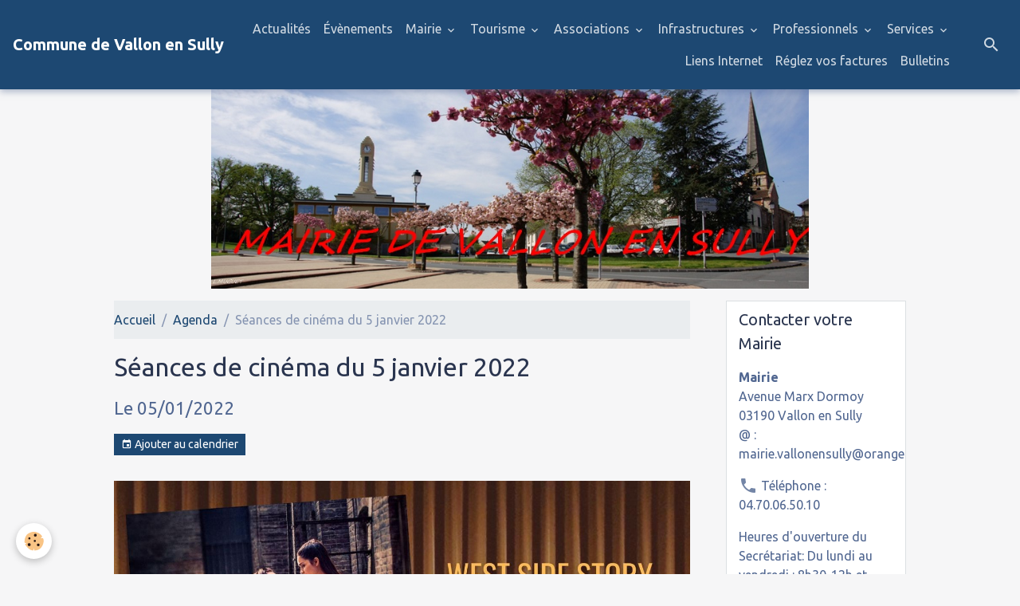

--- FILE ---
content_type: text/html; charset=UTF-8
request_url: http://www.vallonensully.net/agenda/seances-de-cinema-du-5-janvier-2022.html
body_size: 91381
content:

<!DOCTYPE html>
<html lang="fr">
    <head>
        <title>Séances de cinéma du 5 janvier 2022</title>
        <meta name="theme-color" content="rgba(29, 72, 114, 1)">
        <meta name="msapplication-navbutton-color" content="rgba(29, 72, 114, 1)">
        <!-- METATAGS -->
        <!-- rebirth / birdhouse -->
<!--[if IE]>
<meta http-equiv="X-UA-Compatible" content="IE=edge">
<![endif]-->
<meta charset="utf-8">
<meta name="viewport" content="width=device-width, initial-scale=1, shrink-to-fit=no">
    <link rel="alternate" type="application/rss+xml" href="http://www.vallonensully.net/agenda/do/rss.xml" />
    <meta property="og:title" content="Séances de cinéma du 5 janvier 2022"/>
    <meta property="og:url" content="http://www.vallonensully.net/agenda/seances-de-cinema-du-5-janvier-2022.html"/>
    <meta property="og:type" content="website"/>
    <link rel="alternate" type="application/rss+xml" title="Commune de Vallon en Sully : Agenda" href="http://www.vallonensully.net/agenda/do/rss.xml" />
    <link rel="canonical" href="http://www.vallonensully.net/agenda/seances-de-cinema-du-5-janvier-2022.html">
<meta name="generator" content="e-monsite (e-monsite.com)">



    
    <link rel="preconnect" href="https://fonts.googleapis.com">
    <link rel="preconnect" href="https://fonts.gstatic.com" crossorigin="anonymous">
    <link href="https://fonts.googleapis.com/css?family=Ubuntu:300,300italic,400,400italic,700,700italic&display=swap" rel="stylesheet">

    <link href="//www.vallonensully.net/themes/combined.css?v=6_1642769533_19" rel="stylesheet">


<link rel="preload" href="//www.vallonensully.net/medias/static/themes/bootstrap_v4/js/jquery-3.6.3.min.js?v=26012023" as="script">
<script src="//www.vallonensully.net/medias/static/themes/bootstrap_v4/js/jquery-3.6.3.min.js?v=26012023"></script>
<link rel="preload" href="//www.vallonensully.net/medias/static/themes/bootstrap_v4/js/popper.min.js?v=31012023" as="script">
<script src="//www.vallonensully.net/medias/static/themes/bootstrap_v4/js/popper.min.js?v=31012023"></script>
<link rel="preload" href="//www.vallonensully.net/medias/static/themes/bootstrap_v4/js/bootstrap.min.js?v=31012023" as="script">
<script src="//www.vallonensully.net/medias/static/themes/bootstrap_v4/js/bootstrap.min.js?v=31012023"></script>
    <script src="//www.vallonensully.net/themes/combined.js?v=6_1642769533_19&lang=fr"></script>
<script type="application/ld+json">
    {
        "@context" : "https://schema.org/",
        "@type" : "WebSite",
        "name" : "Commune de Vallon en Sully",
        "url" : "http://www.vallonensully.net/"
    }
</script>




        <!-- //METATAGS -->
            <script src="//www.vallonensully.net/medias/static/js/rgpd-cookies/jquery.rgpd-cookies.js?v=2049"></script>
    <script>
                                    $(document).ready(function() {
            $.RGPDCookies({
                theme: 'bootstrap_v4',
                site: 'www.vallonensully.net',
                privacy_policy_link: '/about/privacypolicy/',
                cookies: [{"id":null,"favicon_url":"https:\/\/ssl.gstatic.com\/analytics\/20210414-01\/app\/static\/analytics_standard_icon.png","enabled":true,"model":"google_analytics","title":"Google Analytics","short_description":"Permet d'analyser les statistiques de consultation de notre site","long_description":"Indispensable pour piloter notre site internet, il permet de mesurer des indicateurs comme l\u2019affluence, les produits les plus consult\u00e9s, ou encore la r\u00e9partition g\u00e9ographique des visiteurs.","privacy_policy_url":"https:\/\/support.google.com\/analytics\/answer\/6004245?hl=fr","slug":"google-analytics"},{"id":null,"favicon_url":"","enabled":true,"model":"addthis","title":"AddThis","short_description":"Partage social","long_description":"Nous utilisons cet outil afin de vous proposer des liens de partage vers des plateformes tiers comme Twitter, Facebook, etc.","privacy_policy_url":"https:\/\/www.oracle.com\/legal\/privacy\/addthis-privacy-policy.html","slug":"addthis"}],
                modal_title: 'Gestion\u0020des\u0020cookies',
                modal_description: 'd\u00E9pose\u0020des\u0020cookies\u0020pour\u0020am\u00E9liorer\u0020votre\u0020exp\u00E9rience\u0020de\u0020navigation,\nmesurer\u0020l\u0027audience\u0020du\u0020site\u0020internet,\u0020afficher\u0020des\u0020publicit\u00E9s\u0020personnalis\u00E9es,\nr\u00E9aliser\u0020des\u0020campagnes\u0020cibl\u00E9es\u0020et\u0020personnaliser\u0020l\u0027interface\u0020du\u0020site.',
                privacy_policy_label: 'Consulter\u0020la\u0020politique\u0020de\u0020confidentialit\u00E9',
                check_all_label: 'Tout\u0020cocher',
                refuse_button: 'Refuser',
                settings_button: 'Param\u00E9trer',
                accept_button: 'Accepter',
                callback: function() {
                    // website google analytics case (with gtag), consent "on the fly"
                    if ('gtag' in window && typeof window.gtag === 'function') {
                        if (window.jsCookie.get('rgpd-cookie-google-analytics') === undefined
                            || window.jsCookie.get('rgpd-cookie-google-analytics') === '0') {
                            gtag('consent', 'update', {
                                'ad_storage': 'denied',
                                'analytics_storage': 'denied'
                            });
                        } else {
                            gtag('consent', 'update', {
                                'ad_storage': 'granted',
                                'analytics_storage': 'granted'
                            });
                        }
                    }
                }
            });
        });
    </script>
        <script async src="https://www.googletagmanager.com/gtag/js?id=G-4VN4372P6E"></script>
<script>
    window.dataLayer = window.dataLayer || [];
    function gtag(){dataLayer.push(arguments);}
    
    gtag('consent', 'default', {
        'ad_storage': 'denied',
        'analytics_storage': 'denied'
    });
    
    gtag('js', new Date());
    gtag('config', 'G-4VN4372P6E');
</script>

                        <script src="//www.vallonensully.net/medias/static/themes/ems_framework/js/masonry.pkgd.min.js"></script>
        <script src="//www.vallonensully.net/medias/static/themes/ems_framework/js/imagesloaded.pkgd.min.js"></script>
                            </head>
    <body id="agenda_run_seances-de-cinema-du-5-janvier-2022" data-template="default">
        

                <!-- BRAND TOP -->
        
        <!-- NAVBAR -->
                                                                                                                <nav class="navbar navbar-expand-lg position-sticky" id="navbar" data-animation="sliding">
                                                                    <a aria-label="brand" class="navbar-brand d-inline-flex align-items-center" href="http://www.vallonensully.net/">
                                                                        <span class="brand-titles d-lg-flex flex-column align-items-start">
                            <span class="brand-title d-inline-block">Commune de Vallon en Sully</span>
                                                    </span>
                                            </a>
                                                    <button id="buttonBurgerMenu" title="BurgerMenu" class="navbar-toggler collapsed" type="button" data-toggle="collapse" data-target="#menu">
                    <span></span>
                    <span></span>
                    <span></span>
                    <span></span>
                </button>
                <div class="collapse navbar-collapse flex-lg-grow-0 ml-lg-auto" id="menu">
                                                                                                                <ul class="navbar-nav navbar-menu nav-all nav-all-right">
                                                                                                                                                                                            <li class="nav-item" data-index="1">
                            <a class="nav-link" href="http://www.vallonensully.net/blog/">
                                                                Actualités
                            </a>
                                                                                </li>
                                                                                                                                                                                            <li class="nav-item" data-index="2">
                            <a class="nav-link" href="http://www.vallonensully.net/agenda/">
                                                                Évènements
                            </a>
                                                                                </li>
                                                                                                                                                                                                                                                                            <li class="nav-item dropdown" data-index="3">
                            <a class="nav-link dropdown-toggle" href="http://www.vallonensully.net/pages/mairie/">
                                                                Mairie
                            </a>
                                                                                        <div class="collapse dropdown-menu">
                                    <ul class="list-unstyled">
                                                                                                                                                                                                                                                                                                                                                                                                                <li class="dropdown">
                                                <a class="dropdown-item dropdown-toggle" href="http://www.vallonensully.net/pages/mairie/pv-reunions-conseil-municipal/">
                                                    PV Réunions Conseil Municipal
                                                </a>
                                                                                                                                                    <div class="collapse dropdown-menu dropdown-submenu">
                                                        <ul class="list-unstyled">
                                                                                                                            <li>
                                                                    <a class="dropdown-item" href="http://www.vallonensully.net/pages/mairie/pv-reunions-conseil-municipal/pv-annee-2025.html">PV année 2025</a>
                                                                </li>
                                                                                                                            <li>
                                                                    <a class="dropdown-item" href="http://www.vallonensully.net/pages/mairie/pv-reunions-conseil-municipal/reunions-du-conseil-municipal-annee-2017.html">PV année 2017</a>
                                                                </li>
                                                                                                                            <li>
                                                                    <a class="dropdown-item" href="http://www.vallonensully.net/pages/mairie/pv-reunions-conseil-municipal/pv-annee-2018.html">PV année 2018</a>
                                                                </li>
                                                                                                                            <li>
                                                                    <a class="dropdown-item" href="http://www.vallonensully.net/pages/mairie/pv-reunions-conseil-municipal/pv-annee-2019.html">pv année 2019</a>
                                                                </li>
                                                                                                                            <li>
                                                                    <a class="dropdown-item" href="http://www.vallonensully.net/pages/mairie/pv-reunions-conseil-municipal/pv-annee-2020.html">PV année 2020</a>
                                                                </li>
                                                                                                                            <li>
                                                                    <a class="dropdown-item" href="http://www.vallonensully.net/pages/mairie/pv-reunions-conseil-municipal/pv-annee-2021.html">PV année 2021</a>
                                                                </li>
                                                                                                                            <li>
                                                                    <a class="dropdown-item" href="http://www.vallonensully.net/pages/mairie/pv-reunions-conseil-municipal/pv-annee-2022.html">PV Année 2022</a>
                                                                </li>
                                                                                                                            <li>
                                                                    <a class="dropdown-item" href="http://www.vallonensully.net/pages/mairie/pv-reunions-conseil-municipal/pv-annee-2023.html">PV année 2023</a>
                                                                </li>
                                                                                                                            <li>
                                                                    <a class="dropdown-item" href="http://www.vallonensully.net/pages/mairie/pv-reunions-conseil-municipal/pv-annee-2024.html">PV année 2024</a>
                                                                </li>
                                                                                                                        <li class="dropdown-menu-root">
                                                                <a class="dropdown-item" href="http://www.vallonensully.net/pages/mairie/pv-reunions-conseil-municipal/">PV Réunions Conseil Municipal</a>
                                                            </li>
                                                        </ul>
                                                    </div>
                                                                                            </li>
                                                                                                                                                                                                                                                                    <li>
                                                <a class="dropdown-item" href="http://www.vallonensully.net/pages/mairie/permanences-maire-adjoints.html">
                                                    Permanences Maire/Adjoints
                                                </a>
                                                                                                                                            </li>
                                                                                                                                                                                                                                                                    <li>
                                                <a class="dropdown-item" href="http://www.vallonensully.net/pages/mairie/votre-equipe-municipale.html">
                                                    Votre équipe Municipale
                                                </a>
                                                                                                                                            </li>
                                                                                                                                                                                                                                                                    <li>
                                                <a class="dropdown-item" href="http://www.vallonensully.net/pages/mairie/commissions.html">
                                                    Commissions
                                                </a>
                                                                                                                                            </li>
                                                                                                                                                                                                                                                                    <li>
                                                <a class="dropdown-item" href="http://www.vallonensully.net/pages/mairie/syndicats.html">
                                                    Syndicats
                                                </a>
                                                                                                                                            </li>
                                                                                                                                                                                                                                                                    <li>
                                                <a class="dropdown-item" href="http://www.vallonensully.net/pages/mairie/les-elus-vallonnais-a-la-com-com.html">
                                                    Elus Vallonnais à la COM COM
                                                </a>
                                                                                                                                            </li>
                                                                                                                                                                                                                                                                    <li>
                                                <a class="dropdown-item" href="http://www.vallonensully.net/pages/mairie/personnel-communal.html">
                                                    Personnel Communal
                                                </a>
                                                                                                                                            </li>
                                                                                                                                                                                                                                                                    <li>
                                                <a class="dropdown-item" href="http://www.vallonensully.net/pages/mairie/compte.html">
                                                    Compte administratif et Budget
                                                </a>
                                                                                                                                            </li>
                                                                                                                                                                                                                                                                    <li>
                                                <a class="dropdown-item" href="http://www.vallonensully.net/pages/mairie/ccas.html">
                                                    CCAS
                                                </a>
                                                                                                                                            </li>
                                                                                                                                                                                                                                                                    <li>
                                                <a class="dropdown-item" href="http://www.vallonensully.net/pages/mairie/bulletins.html">
                                                    Bulletins
                                                </a>
                                                                                                                                            </li>
                                                                                                                                                                                                                                                                    <li>
                                                <a class="dropdown-item" href="http://www.vallonensully.net/pages/mairie/plans-de-financements.html">
                                                    Plans de financements
                                                </a>
                                                                                                                                            </li>
                                                                                <li class="dropdown-menu-root">
                                            <a class="dropdown-item" href="http://www.vallonensully.net/pages/mairie/">Mairie</a>
                                        </li>
                                    </ul>
                                </div>
                                                    </li>
                                                                                                                                                                                                                                                                            <li class="nav-item dropdown" data-index="4">
                            <a class="nav-link dropdown-toggle" href="http://www.vallonensully.net/pages/tourisme/">
                                                                Tourisme
                            </a>
                                                                                        <div class="collapse dropdown-menu">
                                    <ul class="list-unstyled">
                                                                                                                                                                                                                                                                    <li>
                                                <a class="dropdown-item" href="http://www.vallonensully.net/pages/musee-des-maquettes-animees.html">
                                                    Musée des maquettes animées
                                                </a>
                                                                                                                                            </li>
                                                                                                                                                                                                                                                                    <li>
                                                <a class="dropdown-item" href="http://www.vallonensully.net/pages/tourisme/restaurants-bars.html">
                                                    Hébergements / Restaurants / B
                                                </a>
                                                                                                                                            </li>
                                                                                                                                                                                                                                                                    <li>
                                                <a class="dropdown-item" href="http://www.vallonensully.net/pages/tourisme/parc-municipal.html">
                                                    Parc Municipal
                                                </a>
                                                                                                                                            </li>
                                                                                                                                                                                                                                                                    <li>
                                                <a class="dropdown-item" href="http://www.vallonensully.net/pages/tourisme/canal-de-berry.html">
                                                    Canal de Berry
                                                </a>
                                                                                                                                            </li>
                                                                                                                                                                                                                                                                    <li>
                                                <a class="dropdown-item" href="http://www.vallonensully.net/pages/tourisme/eglise-saint-blaise.html">
                                                    Eglise Saint-Blaise
                                                </a>
                                                                                                                                            </li>
                                                                                                                                                                                                                                                                    <li>
                                                <a class="dropdown-item" href="http://www.vallonensully.net/pages/tourisme/ecole-du-grand-meaulnes.html">
                                                    Ecole du Grand Meaulnes
                                                </a>
                                                                                                                                            </li>
                                                                                                                                                                                                                                                                    <li>
                                                <a class="dropdown-item" href="http://www.vallonensully.net/pages/tourisme/geographie.html">
                                                    Geographie
                                                </a>
                                                                                                                                            </li>
                                                                                                                                                                                                                                                                    <li>
                                                <a class="dropdown-item" href="http://www.vallonensully.net/pages/tourisme/sentier-de-randonnee-gr303.html">
                                                    Sentier de randonnée GR303
                                                </a>
                                                                                                                                            </li>
                                                                                                                                                                                                                                                                    <li>
                                                <a class="dropdown-item" href="http://www.vallonensully.net/pages/tourisme/musee-du-canal-de-berry.html">
                                                    Musée du Canal de Berry
                                                </a>
                                                                                                                                            </li>
                                                                                                                                                                                                                                                                    <li>
                                                <a class="dropdown-item" href="http://www.vallonensully.net/pages/tourisme/chateau-de-peufeilhoux.html">
                                                    Château de Peufeilhoux
                                                </a>
                                                                                                                                            </li>
                                                                                                                                                                                                                                                                    <li>
                                                <a class="dropdown-item" href="http://www.vallonensully.net/pages/tourisme/la-restauration-d-un-ouvrage-d-art-majeur-du-canal-de-berry-le-pont-canal-de-chantemerle-a-vaux.html">
                                                    Pont-canal de Chantemerle
                                                </a>
                                                                                                                                            </li>
                                                                                                                                                                                                                                                                    <li>
                                                <a class="dropdown-item" href="http://www.vallonensully.net/pages/tourisme/double-ecluse-de-la-queugne.html">
                                                    Double écluse de la Queugne
                                                </a>
                                                                                                                                            </li>
                                                                                                                                                                                                                                                                    <li>
                                                <a class="dropdown-item" href="http://www.vallonensully.net/pages/tourisme/vallon-en-sully-station-verte.html">
                                                    Vallon-en-Sully Station Verte
                                                </a>
                                                                                                                                            </li>
                                                                                                                                                                                                                                                                    <li>
                                                <a class="dropdown-item" href="http://www.vallonensully.net/pages/tourisme/randonnees.html">
                                                    Randonnées
                                                </a>
                                                                                                                                            </li>
                                                                                <li class="dropdown-menu-root">
                                            <a class="dropdown-item" href="http://www.vallonensully.net/pages/tourisme/">Tourisme</a>
                                        </li>
                                    </ul>
                                </div>
                                                    </li>
                                                                                                                                                                                                                                                                            <li class="nav-item dropdown" data-index="5">
                            <a class="nav-link dropdown-toggle" href="http://www.vallonensully.net/pages/associations/">
                                                                Associations
                            </a>
                                                                                        <div class="collapse dropdown-menu">
                                    <ul class="list-unstyled">
                                                                                                                                                                                                                                                                    <li>
                                                <a class="dropdown-item" href="http://www.vallonensully.net/pages/associations/associations-sportives.html">
                                                    Associations Sportives
                                                </a>
                                                                                                                                            </li>
                                                                                                                                                                                                                                                                    <li>
                                                <a class="dropdown-item" href="http://www.vallonensully.net/pages/associations/associations-culturelles.html">
                                                    Associations Culturelles
                                                </a>
                                                                                                                                            </li>
                                                                                                                                                                                                                                                                    <li>
                                                <a class="dropdown-item" href="http://www.vallonensully.net/pages/associations/associations-humanitaires.html">
                                                    Associations Humanitaires
                                                </a>
                                                                                                                                            </li>
                                                                                <li class="dropdown-menu-root">
                                            <a class="dropdown-item" href="http://www.vallonensully.net/pages/associations/">Associations</a>
                                        </li>
                                    </ul>
                                </div>
                                                    </li>
                                                                                                                                                                                                                                                                            <li class="nav-item dropdown" data-index="6">
                            <a class="nav-link dropdown-toggle" href="http://www.vallonensully.net/pages/infrastructures/">
                                                                Infrastructures
                            </a>
                                                                                        <div class="collapse dropdown-menu">
                                    <ul class="list-unstyled">
                                                                                                                                                                                                                                                                    <li>
                                                <a class="dropdown-item" href="http://www.vallonensully.net/pages/infrastructures/ecoles.html">
                                                    Ecoles et Jeunesse
                                                </a>
                                                                                                                                            </li>
                                                                                                                                                                                                                                                                    <li>
                                                <a class="dropdown-item" href="http://www.vallonensully.net/pages/infrastructures/terrains-de-sports.html">
                                                    Terrains de Sports
                                                </a>
                                                                                                                                            </li>
                                                                                                                                                                                                                                                                    <li>
                                                <a class="dropdown-item" href="http://www.vallonensully.net/pages/infrastructures/voirie.html">
                                                    Travaux
                                                </a>
                                                                                                                                            </li>
                                                                                                                                                                                                                                                                    <li>
                                                <a class="dropdown-item" href="http://www.vallonensully.net/pages/infrastructures/bibliotheque.html">
                                                    Bibliothèque
                                                </a>
                                                                                                                                            </li>
                                                                                <li class="dropdown-menu-root">
                                            <a class="dropdown-item" href="http://www.vallonensully.net/pages/infrastructures/">Infrastructures</a>
                                        </li>
                                    </ul>
                                </div>
                                                    </li>
                                                                                                                                                                                                                                                                            <li class="nav-item dropdown" data-index="7">
                            <a class="nav-link dropdown-toggle" href="http://www.vallonensully.net/pages/commerces-et-services/">
                                                                Professionnels
                            </a>
                                                                                        <div class="collapse dropdown-menu">
                                    <ul class="list-unstyled">
                                                                                                                                                                                                                                                                    <li>
                                                <a class="dropdown-item" href="http://www.vallonensully.net/pages/commerces-et-services/sante.html">
                                                    Santé
                                                </a>
                                                                                                                                            </li>
                                                                                                                                                                                                                                                                    <li>
                                                <a class="dropdown-item" href="http://www.vallonensully.net/pages/commerces-et-services/commerces-artisanat.html">
                                                    Commerces/Artisanat
                                                </a>
                                                                                                                                            </li>
                                                                                <li class="dropdown-menu-root">
                                            <a class="dropdown-item" href="http://www.vallonensully.net/pages/commerces-et-services/">Professionnels</a>
                                        </li>
                                    </ul>
                                </div>
                                                    </li>
                                                                                                                                                                                                                                                                            <li class="nav-item dropdown" data-index="8">
                            <a class="nav-link dropdown-toggle" href="http://www.vallonensully.net/pages/services/">
                                                                Services
                            </a>
                                                                                        <div class="collapse dropdown-menu">
                                    <ul class="list-unstyled">
                                                                                                                                                                                                                                                                    <li>
                                                <a class="dropdown-item" href="http://www.vallonensully.net/pages/services/ramassage-des-ordures-menageres.html">
                                                    Ramassage des ordures ménagère
                                                </a>
                                                                                                                                            </li>
                                                                                                                                                                                                                                                                    <li>
                                                <a class="dropdown-item" href="http://www.vallonensully.net/pages/services/etat-civil.html">
                                                    Etat Civil
                                                </a>
                                                                                                                                            </li>
                                                                                                                                                                                                                                                                    <li>
                                                <a class="dropdown-item" href="http://www.vallonensully.net/pages/services/carte-d-identite.html">
                                                    Carte d'identité
                                                </a>
                                                                                                                                            </li>
                                                                                                                                                                                                                                                                    <li>
                                                <a class="dropdown-item" href="http://www.vallonensully.net/pages/services/passeports.html">
                                                    Passeports
                                                </a>
                                                                                                                                            </li>
                                                                                                                                                                                                                                                                    <li>
                                                <a class="dropdown-item" href="http://www.vallonensully.net/pages/services/assistante-sociale.html">
                                                    Assistante Sociale
                                                </a>
                                                                                                                                            </li>
                                                                                                                                                                                                                                                                    <li>
                                                <a class="dropdown-item" href="http://www.vallonensully.net/pages/services/informations-paroissiales.html">
                                                    Informations Paroissiales
                                                </a>
                                                                                                                                            </li>
                                                                                                                                                                                                                                                                    <li>
                                                <a class="dropdown-item" href="http://www.vallonensully.net/pages/services/dechetterie.html">
                                                    Déchetteries
                                                </a>
                                                                                                                                            </li>
                                                                                                                                                                                                                                                                    <li>
                                                <a class="dropdown-item" href="http://www.vallonensully.net/pages/services/maison-de-services-au-public-msap.html">
                                                    Etablissement FRANCE SERVICES
                                                </a>
                                                                                                                                            </li>
                                                                                                                                                                                                                                                                    <li>
                                                <a class="dropdown-item" href="http://www.vallonensully.net/pages/services/urbanisme.html">
                                                    Urbanisme
                                                </a>
                                                                                                                                            </li>
                                                                                                                                                                                                                                                                    <li>
                                                <a class="dropdown-item" href="http://www.vallonensully.net/pages/services/conseillere-numerique.html">
                                                    Conseillère numérique
                                                </a>
                                                                                                                                            </li>
                                                                                                                                                                                                                                                                    <li>
                                                <a class="dropdown-item" href="http://www.vallonensully.net/pages/services/mutuelle-communale-1.html">
                                                    Aides à la santé
                                                </a>
                                                                                                                                            </li>
                                                                                <li class="dropdown-menu-root">
                                            <a class="dropdown-item" href="http://www.vallonensully.net/pages/services/">Services</a>
                                        </li>
                                    </ul>
                                </div>
                                                    </li>
                                                                                                                                                                                            <li class="nav-item" data-index="9">
                            <a class="nav-link" href="http://www.vallonensully.net/pages/liens-internet/">
                                                                Liens Internet
                            </a>
                                                                                </li>
                                                                                                                                                                                            <li class="nav-item" data-index="10">
                            <a class="nav-link" href="http://www.vallonensully.net/pages/re.html">
                                                                Réglez vos factures
                            </a>
                                                                                </li>
                                                                                                                                                                                            <li class="nav-item" data-index="11">
                            <a class="nav-link" href="http://www.vallonensully.net/pages/mairie/bulletins.html">
                                                                Bulletins
                            </a>
                                                                                </li>
                                    </ul>
            
                                    
                    
                                        <ul class="navbar-nav navbar-widgets ml-lg-4">
                                                <li class="nav-item d-none d-lg-block">
                            <a href="javascript:void(0)" class="nav-link search-toggler"><i class="material-icons md-search"></i></a>
                        </li>
                                                                    </ul>
                                        
                    
                                        <form method="get" action="http://www.vallonensully.net/search/site/" id="navbar-search" class="fade">
                        <input class="form-control form-control-lg" type="text" name="q" value="" placeholder="Votre recherche" pattern=".{3,}" required>
                        <button type="submit" class="btn btn-link btn-lg"><i class="material-icons md-search"></i></button>
                        <button type="button" class="btn btn-link btn-lg search-toggler d-none d-lg-inline-block"><i class="material-icons md-clear"></i></button>
                    </form>
                                    </div>
                    </nav>

        <!-- HEADER -->
                                                        <header id="header">
                                                                                
    <div id="slider-693872c26c55b080873afe93" class="carousel slide" data-height="manual" data-ride="carousel" data-interval="5000">
                <div class="carousel-inner">
                            <div class="carousel-item active" style="background-image: url(http://www.vallonensully.net/medias/images/printemps.jpg?v=1)">
                                                                                                        </div>
                    </div>
            </div>

    
    <style>
        #slider-693872c26c55b080873afe93{
            --carousel-bg: transparent;
            --carousel-caption-bg: transparent;
                    --carousel-height: 250px;
                }
            </style>


                                    </header>
                <!-- //HEADER -->

        <!-- WRAPPER -->
                                                                                <div id="wrapper" class="container margin-top">

                        <div class="row align-items-lg-start">
                            <main id="main" class="col-lg-9">

                                                                            <ol class="breadcrumb">
                                    <li class="breadcrumb-item"><a href="http://www.vallonensully.net/">Accueil</a></li>
                                                <li class="breadcrumb-item"><a href="http://www.vallonensully.net/agenda/">Agenda</a></li>
                                                <li class="breadcrumb-item active">Séances de cinéma du 5 janvier 2022</li>
                        </ol>

    <script type="application/ld+json">
        {
            "@context": "https://schema.org",
            "@type": "BreadcrumbList",
            "itemListElement": [
                                {
                    "@type": "ListItem",
                    "position": 1,
                    "name": "Accueil",
                    "item": "http://www.vallonensully.net/"
                  },                                {
                    "@type": "ListItem",
                    "position": 2,
                    "name": "Agenda",
                    "item": "http://www.vallonensully.net/agenda/"
                  },                                {
                    "@type": "ListItem",
                    "position": 3,
                    "name": "Séances de cinéma du 5 janvier 2022",
                    "item": "http://www.vallonensully.net/agenda/seances-de-cinema-du-5-janvier-2022.html"
                  }                          ]
        }
    </script>
                                            
                                        
                                        
                                                                                                        <div class="view view-agenda" id="view-item" data-id-event="61c5e7a734ad5a72da61d8d7">
    <div class="container">
        <div class="row">
            <div class="col">
                
    
<div id="site-module-5777d860ae30500c33d5fe00" class="site-module" data-itemid="5777d860ae30500c33d5fe00" data-siteid="5777d8396eb7500c33d540e7" data-category="item"></div>

                                <h1 class="view-title">Séances de cinéma du 5 janvier 2022</h1>
                <p class="view-subtitle">
                                            <span class="date">Le 05/01/2022</span>
                                                                            </p>

                                    <p>
                                                    <a href="http://www.vallonensully.net/agenda/do/icalendar/61c5e7a734ad5a72da61d8d7/" class="btn btn-sm btn-primary"><i class="material-icons md-event"></i> Ajouter au calendrier</a>
                                                                    </p>
                
                <p class="metas">
                                                                            </p>

                                    <div class="content"><p><img alt="220105 cine vallon 5 jan 2021" class="img-center" height="1920" src="http://www.vallonensully.net/medias/images/220105-cine-vallon-5-jan-2021.jpg" width="1357" /></p>
</div>
                
                
                
                
                <address>
                                                                                                                                                            </address>

                
                
                                </div>
        </div>
    </div>

    
    
</div>

    <script type="application/ld+json">
{
    "@context": "http://schema.org",
    "@type": "Event",
        "name": "Séances de cinéma du 5 janvier 2022",
        "startDate": "2022-01-05",
                        "endDate": "2022-01-05",
                    "description": "&lt;p&gt;&lt;img alt=&quot;220105 cine vallon 5 jan 2021&quot; class=&quot;img-center&quot; height=&quot;1920&quot; src=&quot;http://www.vallonensully.net/medias/images/220105-cine-vallon-5-jan-2021.jpg&quot; width=&quot;1357&quot; /&gt;&lt;/p&gt;
",
      
    "location": {
    "@type": "Place",
        "address":{
      "@type": "PostalAddress"
            ,"streetAddress": ""
                                  }
  },
  "offers": {
    "@type": "Offer"
      }
}
</script>

                </main>

                                <aside id="sidebar" class="col-lg-3 sticky-top">
                    <div id="sidebar-inner">
                                                                                                                                                                                                        <div id="widget-1"
                                     class="widget"
                                     data-id="widget_contactinfo"
                                     data-widget-num="1">
                                            <div class="widget-title">
            <span>
                    Contacter votre Mairie
                </span>
                </div>
                                                                                                                            <div class="widget-content">
                                                <div class="widget-contact">
    <address>
                <strong>Mairie</strong>
                
                <br/>Avenue Marx Dormoy
                
                <br/> 03190 Vallon en Sully
                
                <br/>@ : mairie.vallonensully@orange.fr
            </address>
    
        <p>
        <i class="material-icons md-phone text-muted"></i> Téléphone : 04.70.06.50.10
    </p>
        
        <p>Heures d'ouverture du Secrétariat: Du lundi au vendredi : 8h30-12h et 13h30-17h</p>
        
        
    </div>
                                            </div>
                                                                                                            </div>
                                                                                                                                                                                                                                                                                                                                <div id="widget-2"
                                     class="widget"
                                     data-id="widget_event_comingup"
                                     data-widget-num="2">
                                            <div class="widget-title">
            <span>
                    Événements à venir
                </span>
                </div>
                                                                                                                            <div class="widget-content">
                                                    <!-- WIDGET : 1 -->
<ul class="media-list agenda-items" data-addon="agenda">
            <li class="media agenda-item">
                        <div class="media-body">
                <p class="media-heading">
                    <a href="http://www.vallonensully.net/agenda/super-loto-le-3-janvier-2026.html">Super Loto le 3 janvier 2026</a>
                </p>

                <p class="media-subheading">
                                            <span class="date">Le 03/01/2026</span>
                                                                            </p>

                                                                    <div class="media-description">
                            <p>
</p>
                    </div>
                            </div>
        </li>
            <li class="media agenda-item">
                        <div class="media-body">
                <p class="media-heading">
                    <a href="http://www.vallonensully.net/agenda/reouverture-du-salon-de-toilettage-just-aux-poils-le-5-janvier-2026.html">Réouverture du salon de toilettage "just'aux poils" le 5 janvier 2026</a>
                </p>

                <p class="media-subheading">
                                            <span class="date">Le 05/01/2026</span>
                                                                            </p>

                                                                    <div class="media-description">
                            <p>
</p>
                    </div>
                            </div>
        </li>
            <li class="media agenda-item">
                        <div class="media-body">
                <p class="media-heading">
                    <a href="http://www.vallonensully.net/agenda/seances-de-cinema-du-mercredi-7-janvier-2026.html">Séances de cinéma du mercredi 7 janvier 2026</a>
                </p>

                <p class="media-subheading">
                                            <span class="date">Le 07/01/2026</span>
                                                                            </p>

                                                                    <div class="media-description">
                            <p>



 
</p>
                    </div>
                            </div>
        </li>
            <li class="media agenda-item">
                        <div class="media-body">
                <p class="media-heading">
                    <a href="http://www.vallonensully.net/agenda/don-de-sang-le-15-janvier-2026.html">Don de sang le 15 janvier 2026</a>
                </p>

                <p class="media-subheading">
                                            <span class="date">Le 15/01/2026</span>
                                                                            </p>

                                                                    <div class="media-description">
                            <p>
</p>
                    </div>
                            </div>
        </li>
            <li class="media agenda-item">
                        <div class="media-body">
                <p class="media-heading">
                    <a href="http://www.vallonensully.net/agenda/vente-de-boudins-d-anima-cedres-le-1er-fevrier-2026.html">Vente de boudins d'Anima Cèdres le 1er février 2026</a>
                </p>

                <p class="media-subheading">
                                            <span class="date">Le 01/02/2026</span>
                                                                                            <span class="time-start">de 08:00</span> <span class="time-end">à 12:00</span>
                                                                                </p>

                                                                    <div class="media-description">
                            <p>
</p>
                    </div>
                            </div>
        </li>
            <li class="media agenda-item">
                        <div class="media-body">
                <p class="media-heading">
                    <a href="http://www.vallonensully.net/agenda/sejour-hiver-2026-pour-les-adolescents.html">Séjour hiver 2026 pour les adolescents</a>
                </p>

                <p class="media-subheading">
                                            <span class="date-start">Du 09/02/2026</span> <span class="date-end">au 13/02/2026</span>
                                                                            </p>

                                                                    <div class="media-description">
                            <p>
</p>
                    </div>
                            </div>
        </li>
    </ul>

                                            </div>
                                                                                                            </div>
                                                                                                                                                                                                                                                                                                                                <div id="widget-3"
                                     class="widget"
                                     data-id="widget_blogpost_last"
                                     data-widget-num="3">
                                            <div class="widget-title">
            <span>
                    Dernières actualités
                </span>
                </div>
                                                                                                                            <div class="widget-content">
                                                <!-- WIDGET : 1 -->

<div class="media-list blog-items" data-addon="blog">

        <div class="media blog-item" data-date="12/26/2025" data-blog-id="694e58bf2588000000029027">
                                                        <div class="media-body">
            <p class="media-heading">
                <a href="http://www.vallonensully.net/blog/calendrier-ramassage-des-ordures-menageres-2026.html">Calendrier ramassage des ordures ménagères 2026</a>
                                            </p>

            <p class="metas">
                                <span class="meta-author">
                                        <span>
                        Par
                        <a href="/blog/do/author/5777d7d85bac500c33d50c35" rel="author" class="meta-name">mairiedevallon</a>
                    </span>
                </span>
                                                    <span class="meta-date">Le 26/12/2025</span>
                            </p>
                    </div>
            </div>
        <div class="media blog-item" data-date="12/26/2025" data-blog-id="694f55000596000000028304">
                                                        <div class="media-body">
            <p class="media-heading">
                <a href="http://www.vallonensully.net/blog/don-de-sang-le-15-janvier-2026.html">Don de sang le 15 janvier 2026</a>
                                            </p>

            <p class="metas">
                                <span class="meta-author">
                                        <span>
                        Par
                        <a href="/blog/do/author/5777d7d85bac500c33d50c35" rel="author" class="meta-name">mairiedevallon</a>
                    </span>
                </span>
                                                    <span class="meta-date">Le 26/12/2025</span>
                            </p>
                    </div>
            </div>
        <div class="media blog-item" data-date="12/26/2025" data-blog-id="694e531c475e00000002ecac">
                                                        <div class="media-body">
            <p class="media-heading">
                <a href="http://www.vallonensully.net/blog/seances-de-cinema-du-mercredi-7-janvier-2026.html">Séances de cinéma du mercredi 7 janvier 2026</a>
                                            </p>

            <p class="metas">
                                <span class="meta-author">
                                        <span>
                        Par
                        <a href="/blog/do/author/5777d7d85bac500c33d50c35" rel="author" class="meta-name">mairiedevallon</a>
                    </span>
                </span>
                                                    <span class="meta-date">Le 26/12/2025</span>
                            </p>
                    </div>
            </div>
        <div class="media blog-item" data-date="12/26/2025" data-blog-id="694e5009a3ed00000002e6a4">
                                                        <div class="media-body">
            <p class="media-heading">
                <a href="http://www.vallonensully.net/blog/sejour-hiver-2026-pour-les-adolescents.html">Séjour hiver 2026 pour les adolescents</a>
                                            </p>

            <p class="metas">
                                <span class="meta-author">
                                        <span>
                        Par
                        <a href="/blog/do/author/5777d7d85bac500c33d50c35" rel="author" class="meta-name">mairiedevallon</a>
                    </span>
                </span>
                                                    <span class="meta-date">Le 26/12/2025</span>
                            </p>
                    </div>
            </div>
        <div class="media blog-item" data-date="12/22/2025" data-blog-id="69491d4f35a0c23351be7800">
                                                        <div class="media-body">
            <p class="media-heading">
                <a href="http://www.vallonensully.net/blog/informations-concernant-les-prochaines-elections.html">Informations concernant les prochaines élections</a>
                                            </p>

            <p class="metas">
                                <span class="meta-author">
                                        <span>
                        Par
                        <a href="/blog/do/author/5777d7d85bac500c33d50c35" rel="author" class="meta-name">mairiedevallon</a>
                    </span>
                </span>
                                                    <span class="meta-date">Le 22/12/2025</span>
                            </p>
                    </div>
            </div>
        <div class="media blog-item" data-date="12/19/2025" data-blog-id="6945289354a6c23351befed5">
                                                        <div class="media-body">
            <p class="media-heading">
                <a href="http://www.vallonensully.net/blog/reveillon-de-l-usv-foot-le-31-decembre-2025.html">Réveillon de l'USV foot le 31 décembre 2025</a>
                                            </p>

            <p class="metas">
                                <span class="meta-author">
                                        <span>
                        Par
                        <a href="/blog/do/author/5777d7d85bac500c33d50c35" rel="author" class="meta-name">mairiedevallon</a>
                    </span>
                </span>
                                                    <span class="meta-date">Le 19/12/2025</span>
                            </p>
                    </div>
            </div>
        <div class="media blog-item" data-date="12/19/2025" data-blog-id="6945278da344c23351be56a4">
                                                        <div class="media-body">
            <p class="media-heading">
                <a href="http://www.vallonensully.net/blog/super-loto-le-3-janvier-2026.html">Super Loto le 3 janvier 2026</a>
                                            </p>

            <p class="metas">
                                <span class="meta-author">
                                        <span>
                        Par
                        <a href="/blog/do/author/5777d7d85bac500c33d50c35" rel="author" class="meta-name">mairiedevallon</a>
                    </span>
                </span>
                                                    <span class="meta-date">Le 19/12/2025</span>
                            </p>
                    </div>
            </div>
        <div class="media blog-item" data-date="12/19/2025" data-blog-id="6945249bf522c23351beb592">
                                                        <div class="media-body">
            <p class="media-heading">
                <a href="http://www.vallonensully.net/blog/fermeture-de-la-bibliotheque-le-21-decembre-2025.html">Fermeture de la bibliothèque le 21 décembre 2025</a>
                                            </p>

            <p class="metas">
                                <span class="meta-author">
                                        <span>
                        Par
                        <a href="/blog/do/author/5777d7d85bac500c33d50c35" rel="author" class="meta-name">mairiedevallon</a>
                    </span>
                </span>
                                                    <span class="meta-date">Le 19/12/2025</span>
                            </p>
                    </div>
            </div>
        <div class="media blog-item" data-date="12/19/2025" data-blog-id="694520f8e30ec23351be3216">
                                                        <div class="media-body">
            <p class="media-heading">
                <a href="http://www.vallonensully.net/blog/noel-au-temps-des-cathedrales-le-dimanche-21-decembre-2025.html">Noël au temps des cathédrales le dimanche 21 décembre 2025</a>
                                            </p>

            <p class="metas">
                                <span class="meta-author">
                                        <span>
                        Par
                        <a href="/blog/do/author/5777d7d85bac500c33d50c35" rel="author" class="meta-name">mairiedevallon</a>
                    </span>
                </span>
                                                    <span class="meta-date">Le 19/12/2025</span>
                            </p>
                    </div>
            </div>
        <div class="media blog-item" data-date="12/09/2025" data-blog-id="6935547eb517000000029d9d">
                                                        <div class="media-body">
            <p class="media-heading">
                <a href="http://www.vallonensully.net/blog/proces-verbal-de-la-seance-du-conseil-municipal-du-vendredi-novembre-2025.html">Procès verbal de la séance du conseil municipal du vendredi 19 septembre 2025</a>
                                            </p>

            <p class="metas">
                                <span class="meta-author">
                                        <span>
                        Par
                        <a href="/blog/do/author/5777d7d85bac500c33d50c35" rel="author" class="meta-name">mairiedevallon</a>
                    </span>
                </span>
                                                    <span class="meta-date">Le 09/12/2025</span>
                            </p>
                    </div>
            </div>
        <div class="media blog-item" data-date="12/09/2025" data-blog-id="69386eecd27a000000d10213">
                                                        <div class="media-body">
            <p class="media-heading">
                <a href="http://www.vallonensully.net/blog/marche-de-noel-de-l-ehpad-le-vendredi-12-decembre-2025.html">Marché de noël de l'EHPAD le vendredi 12 décembre 2025</a>
                                            </p>

            <p class="metas">
                                <span class="meta-author">
                                        <span>
                        Par
                        <a href="/blog/do/author/5777d7d85bac500c33d50c35" rel="author" class="meta-name">mairiedevallon</a>
                    </span>
                </span>
                                                    <span class="meta-date">Le 09/12/2025</span>
                            </p>
                    </div>
            </div>
        <div class="media blog-item" data-date="12/08/2025" data-blog-id="69354ffdd962000000029f31">
                                                        <div class="media-body">
            <p class="media-heading">
                <a href="http://www.vallonensully.net/blog/campagne-de-porte-a-porte-de-la-croix-rouge-francaise.html">Campagne de porte-à-porte de la Croix-Rouge  Française</a>
                                            </p>

            <p class="metas">
                                <span class="meta-author">
                                        <span>
                        Par
                        <a href="/blog/do/author/5777d7d85bac500c33d50c35" rel="author" class="meta-name">mairiedevallon</a>
                    </span>
                </span>
                                                    <span class="meta-date">Le 08/12/2025</span>
                            </p>
                    </div>
            </div>
        <div class="media blog-item" data-date="12/07/2025" data-blog-id="69354cb2f80400000002b014">
                                                        <div class="media-body">
            <p class="media-heading">
                <a href="http://www.vallonensully.net/blog/fete-de-noel-du-centre-de-loisir-le-lundi-22-decembre-2025.html">Fête de noël du centre de loisir le lundi 22 décembre 2025</a>
                                            </p>

            <p class="metas">
                                <span class="meta-author">
                                        <span>
                        Par
                        <a href="/blog/do/author/5777d7d85bac500c33d50c35" rel="author" class="meta-name">mairiedevallon</a>
                    </span>
                </span>
                                                    <span class="meta-date">Le 07/12/2025</span>
                            </p>
                    </div>
            </div>
        <div class="media blog-item" data-date="12/07/2025" data-blog-id="69354ad0165d000000022f6c">
                                                        <div class="media-body">
            <p class="media-heading">
                <a href="http://www.vallonensully.net/blog/campagne-de-declaration-des-ruches-2025.html">Campagne de déclaration des ruches 2025</a>
                                            </p>

            <p class="metas">
                                <span class="meta-author">
                                        <span>
                        Par
                        <a href="/blog/do/author/5777d7d85bac500c33d50c35" rel="author" class="meta-name">mairiedevallon</a>
                    </span>
                </span>
                                                    <span class="meta-date">Le 07/12/2025</span>
                            </p>
                    </div>
            </div>
        <div class="media blog-item" data-date="12/07/2025" data-blog-id="693548238be0000000020d40">
                                                        <div class="media-body">
            <p class="media-heading">
                <a href="http://www.vallonensully.net/blog/reouverture-du-salon-de-toilettage-just-aux-poils-le-5-janvier-2026-1.html">Réouverture du salon de toilettage "just'aux poils" le 5 janvier 2026</a>
                                            </p>

            <p class="metas">
                                <span class="meta-author">
                                        <span>
                        Par
                        <a href="/blog/do/author/5777d7d85bac500c33d50c35" rel="author" class="meta-name">mairiedevallon</a>
                    </span>
                </span>
                                                    <span class="meta-date">Le 07/12/2025</span>
                            </p>
                    </div>
            </div>
        <div class="media blog-item" data-date="12/02/2025" data-blog-id="692f374f4166000000d19a0f">
                                                        <div class="media-body">
            <p class="media-heading">
                <a href="http://www.vallonensully.net/blog/mon-village-de-la-resilience-michel-ravel.html">Mon village de la Résilience – Michel Ravel</a>
                                            </p>

            <p class="metas">
                                <span class="meta-author">
                                        <span>
                        Par
                        <a href="/blog/do/author/5777d7d85bac500c33d50c35" rel="author" class="meta-name">mairiedevallon</a>
                    </span>
                </span>
                                                    <span class="meta-date">Le 02/12/2025</span>
                            </p>
                    </div>
            </div>
        <div class="media blog-item" data-date="11/16/2025" data-blog-id="691a098fa2dd0000000281c3">
                                                        <div class="media-body">
            <p class="media-heading">
                <a href="http://www.vallonensully.net/blog/mise-en-place-d-une-zone-de-prevention-du-risque-zpr-influenza-aviaire-hautement-pathogene-iahp-visant-a-proteger-les-oiseaux-domestiques.html">Mise en place d'une zone de prévention du risque (ZPR) influenza aviaire hautement pathogène (IAHP) visant à protéger les oiseaux domestiques</a>
                                            </p>

            <p class="metas">
                                <span class="meta-author">
                                        <span>
                        Par
                        <a href="/blog/do/author/5777d7d85bac500c33d50c35" rel="author" class="meta-name">mairiedevallon</a>
                    </span>
                </span>
                                                    <span class="meta-date">Le 16/11/2025</span>
                            </p>
                    </div>
            </div>
        <div class="media blog-item" data-date="11/06/2025" data-blog-id="690cfacff164000000d1b642">
                                                        <div class="media-body">
            <p class="media-heading">
                <a href="http://www.vallonensully.net/blog/information-du-sictom-ditribution-de-sacs-transparents-les-8-15-et-22-novembre-2025.html">information du SICTOM : ditribution de sacs transparents les 8, 15 et 22 novembre 2025</a>
                                            </p>

            <p class="metas">
                                <span class="meta-author">
                                        <span>
                        Par
                        <a href="/blog/do/author/5777d7d85bac500c33d50c35" rel="author" class="meta-name">mairiedevallon</a>
                    </span>
                </span>
                                                    <span class="meta-date">Le 06/11/2025</span>
                            </p>
                    </div>
            </div>
        <div class="media blog-item" data-date="11/02/2025" data-blog-id="69073340ee20000000024c78">
                                                        <div class="media-body">
            <p class="media-heading">
                <a href="http://www.vallonensully.net/blog/loto-de-l-usv-football-le-lundi-10-novembre-2025.html">Loto de l'USV football le lundi 10 novembre 2025</a>
                                            </p>

            <p class="metas">
                                <span class="meta-author">
                                        <span>
                        Par
                        <a href="/blog/do/author/5777d7d85bac500c33d50c35" rel="author" class="meta-name">mairiedevallon</a>
                    </span>
                </span>
                                                    <span class="meta-date">Le 02/11/2025</span>
                            </p>
                    </div>
            </div>
        <div class="media blog-item" data-date="11/02/2025" data-blog-id="69072532e4ea00000002b96f">
                                                        <div class="media-body">
            <p class="media-heading">
                <a href="http://www.vallonensully.net/blog/seances-cinema-du-mercredi-5-novembre-2025.html">Séances cinéma du mercredi 5 novembre 2025</a>
                                            </p>

            <p class="metas">
                                <span class="meta-author">
                                        <span>
                        Par
                        <a href="/blog/do/author/5777d7d85bac500c33d50c35" rel="author" class="meta-name">mairiedevallon</a>
                    </span>
                </span>
                                                    <span class="meta-date">Le 02/11/2025</span>
                            </p>
                    </div>
            </div>
    </div>
 
                                            </div>
                                                                                                            </div>
                                                                                                                                                                                                                                                                                                                                <div id="widget-4"
                                     class="widget"
                                     data-id="widget_searchbox"
                                     data-widget-num="4">
                                            <div class="widget-title">
            <span>
                    Moteur de recherche
                </span>
                </div>
                                                                                                                            <div class="widget-content">
                                                <form method="get" action="http://www.vallonensully.net/search/site/" class="form-search">
    <div class="input-group">
        <div class="input-group-prepend">
            <span class="input-group-text"><i class="material-icons md-search"></i></span>
        </div>
        <input class="form-control" type="text" name="q" value="" placeholder="Votre recherche" pattern=".{3,}" required>
        <div class="input-group-append">
			<button type="submit" class="btn btn-secondary">OK</button>
		</div>
    </div>
</form>
                                            </div>
                                                                                                            </div>
                                                                                                                                                                                                                                                                                                                                <div id="widget-5"
                                     class="widget"
                                     data-id="widget_stats"
                                     data-widget-num="5">
                                            <div class="widget-title">
            <span>
                    Statistiques
                </span>
                </div>
                                                                                                                            <div class="widget-content">
                                                <div class="widget-website-stats">
      <p class="media-heading">Aujourd'hui</p>
   <p><strong>422</strong> visiteurs - <strong>1294</strong> pages vues</p>
   
      <p class="media-heading">Total</p>
   <p><strong>458081</strong> visiteurs - <strong>2294617</strong> pages vues</p>
   
   </div>
                                            </div>
                                                                                                            </div>
                                                                                                                                                                                    </div>
                </aside>
            </div>
                    </div>
        <!-- //WRAPPER -->

        
        
        
            

 
    
						 	 





        
            </body>
</html>
